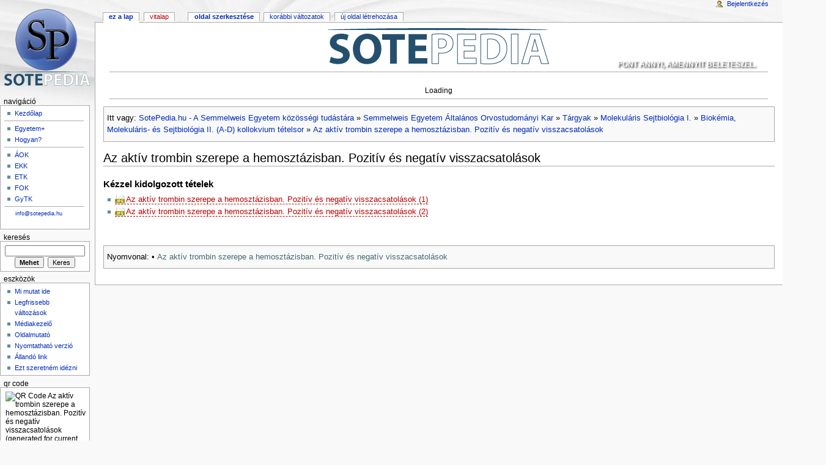

--- FILE ---
content_type: text/html; charset=utf-8
request_url: https://www.sotepedia.hu/aok/targyak/biokemia_molekularis_es_sejtbiologia/tetel/az_aktiv_trombin_szerepe_a_hemosztazisban._pozitiv_es_negativ_visszacsatolasok
body_size: 5683
content:
<!DOCTYPE html PUBLIC "-//W3C//DTD XHTML 1.0 Transitional//EN"
  "http://www.w3.org/TR/xhtml1/DTD/xhtml1-transitional.dtd">
<html xmlns="http://www.w3.org/1999/xhtml" xml:lang="hu" lang="hu" dir="ltr">
<head>
<meta http-equiv="Content-Type" content="text/html; charset=utf-8" />
<title>Az aktív trombin szerepe a hemosztázisban. Pozitív és negatív visszacsatolások - SotePedia</title>
<meta name="generator" content="DokuWiki"/>
<meta name="robots" content="index,follow"/>
<meta name="keywords" content="aok,targyak,biokemia_molekularis_es_sejtbiologia,tetel,az_aktiv_trombin_szerepe_a_hemosztazisban._pozitiv_es_negativ_visszacsatolasok"/>
<link rel="search" type="application/opensearchdescription+xml" href="/lib/exe/opensearch.php" title="SotePedia"/>
<link rel="start" href="/"/>
<link rel="contents" href="/aok/targyak/biokemia_molekularis_es_sejtbiologia/tetel/az_aktiv_trombin_szerepe_a_hemosztazisban._pozitiv_es_negativ_visszacsatolasok?do=index" title="Áttekintő"/>
<link rel="manifest" href="/lib/exe/manifest.php"/>
<link rel="alternate" type="application/rss+xml" title="Legfrissebb változások" href="/feed.php"/>
<link rel="alternate" type="application/rss+xml" title="Aktuális névtér" href="/feed.php?mode=list&amp;ns=aok:targyak:biokemia_molekularis_es_sejtbiologia:tetel"/>
<link rel="edit" title="Oldal szerkesztése" href="/aok/targyak/biokemia_molekularis_es_sejtbiologia/tetel/az_aktiv_trombin_szerepe_a_hemosztazisban._pozitiv_es_negativ_visszacsatolasok?do=edit"/>
<link rel="alternate" type="text/html" title="Sima HTML" href="/_export/xhtml/aok/targyak/biokemia_molekularis_es_sejtbiologia/tetel/az_aktiv_trombin_szerepe_a_hemosztazisban._pozitiv_es_negativ_visszacsatolasok"/>
<link rel="alternate" type="text/plain" title="Wiki-jelölőnyelv" href="/_export/raw/aok/targyak/biokemia_molekularis_es_sejtbiologia/tetel/az_aktiv_trombin_szerepe_a_hemosztazisban._pozitiv_es_negativ_visszacsatolasok"/>
<link rel="canonical" href="https://sotepedia.hu/aok/targyak/biokemia_molekularis_es_sejtbiologia/tetel/az_aktiv_trombin_szerepe_a_hemosztazisban._pozitiv_es_negativ_visszacsatolasok"/>
<link rel="stylesheet" type="text/css" href="/lib/exe/css.php?t=monobook&amp;tseed=631ffcfa2ff29fcbada9dc67e793881a"/>
<!--[if gte IE 9]><!-->
<script type="text/javascript">/*<![CDATA[*/var NS='aok:targyak:biokemia_molekularis_es_sejtbiologia:tetel';var JSINFO = {"ga":{"trackingId":"UA-29377560-1","anonymizeIp":true,"action":"show","trackOutboundLinks":true,"options":[],"pageview":"\/aok\/targyak\/biokemia_molekularis_es_sejtbiologia\/tetel\/az_aktiv_trombin_szerepe_a_hemosztazisban._pozitiv_es_negativ_visszacsatolasok","debug":false},"isadmin":0,"isauth":0,"id":"aok:targyak:biokemia_molekularis_es_sejtbiologia:tetel:az_aktiv_trombin_szerepe_a_hemosztazisban._pozitiv_es_negativ_visszacsatolasok","namespace":"aok:targyak:biokemia_molekularis_es_sejtbiologia:tetel","ACT":"show","useHeadingNavigation":1,"useHeadingContent":1};
/*!]]>*/</script>
<script type="text/javascript" charset="utf-8" src="/lib/exe/jquery.php?tseed=23f888679b4f1dc26eef34902aca964f"></script>
<script type="text/javascript" charset="utf-8" src="/lib/exe/js.php?t=monobook&amp;tseed=631ffcfa2ff29fcbada9dc67e793881a"></script>
<!--<![endif]-->
<meta name="viewport" content="width=device-width,initial-scale=1" />
<link rel="shortcut icon" href="/lib/tpl/monobook/user/favicon.ico" />
<link rel="apple-touch-icon" href="/lib/tpl/monobook/static/3rd/dokuwiki/apple-touch-icon.png" />
<script type="text/javascript" charset="utf-8" src="/lib/tpl/monobook/user/user.js"></script>
<!--[if lte IE 8]><link rel="stylesheet" media="all" type="text/css" href="/lib/tpl/monobook/static/css/screen_iehacks.css" /><![endif]-->
<!--[if lt IE 5.5000]><link rel="stylesheet" media="all" type="text/css" href="/lib/tpl/monobook/static/3rd/monobook/IE50Fixes.css" /><![endif]-->
<!--[if IE 5.5000]><link rel="stylesheet" media="all" type="text/css" href="/lib/tpl/monobook/static/3rd/monobook/IE55Fixes.css" /><![endif]-->
<!--[if IE 6]><link rel="stylesheet" media="all" type="text/css" href="/lib/tpl/monobook/static/3rd/monobook/IE60Fixes.css" /><![endif]-->
<!--[if IE 7]><link rel="stylesheet" media="all" type="text/css" href="/lib/tpl/monobook/static/3rd/monobook/IE70Fixes.css" /><![endif]-->
<!--[if lt IE 7]><script type="text/javascript" charset="utf-8" src="/lib/tpl/monobook/static/3rd/wikipedia/IEFixes.js"></script><meta http-equiv="imagetoolbar" content="no" /><![endif]-->

<!-- Global site tag (gtag.js) - Google Analytics -->
<script async src="https://www.googletagmanager.com/gtag/js?id=UA-29377560-1"></script>
<script>
  window.dataLayer = window.dataLayer || [];
  function gtag(){dataLayer.push(arguments);}
  gtag('js', new Date());

  gtag('config', 'UA-29377560-1');
</script>

</head>
<body class="mediawiki ns-0 ltr">
<div id="globalWrapper">

  <div id="column-content">
    <div id="content">
      <a name="top" id="top"></a>
      <a name="dokuwiki__top" id="dokuwiki__top"></a>
      <div id="bodyContent">
        <div class="dokuwiki">
          <!-- start main content area -->
          
          <div id="siteNotice" class="noprint">

<p>

<p class="sotepedia">
  <a href="http://sotepedia.hu" title="vissza a kezdőlapra">
    <img src="http://sotepedia.hu/site_img/sotepedia.png" />
  </a>
</p>
<!--
<p style="float:left; margin-top:-19px; margin-left:20px; color:#FFFFFF; text-transform:uppercase; font-family:sans-serif; font-weight:bold; text-shadow: 2px 2px 3px #C0C0C0;">
<a href="http://sotepedia.hu/ipad">vigyél haza egy iPad2-t!</a>
</p>
-->
<p style="float:right; margin-top:-19px; margin-right:20px; color:#FFFFFF; text-transform:uppercase; font-family:sans-serif; font-weight:bold; text-shadow: 2px 2px 3px #222222;">
Pont annyi, amennyit beleteszel.
</p>

</p>
<hr />

<p>

<div class="fb-like" data-href="http://sotepedia.hu" data-send="true" data-layout="button_count" data-width="150" data-show-faces="false"></div>
<div style="float:right; margin-right:5px;"><g:plusone size="medium" annotation="none"></g:plusone></div>
<br style="clear:both"/>
<div id="cse" style="width: 100%;">Loading</div>
<link rel="stylesheet" href="http://www.google.com/cse/style/look/default.css" type="text/css" />

</p>
<hr />

          </div>

          <div class="catlinks noprint"><p>
            <span class="bchead">Itt vagy: </span><span class="home"><bdi><a href="/sotepedia" class="wikilink1" title="sotepedia">SotePedia.hu - A Semmelweis Egyetem közösségi tudástára</a></bdi></span> » <bdi><a href="/aok" class="wikilink1" title="aok">Semmelweis Egyetem Általános Orvostudományi Kar</a></bdi> » <bdi><a href="/aok/targyak/sotepedia" class="wikilink1" title="aok:targyak:sotepedia">Tárgyak</a></bdi> » <bdi><a href="/aok/targyak/biokemia_molekularis_es_sejtbiologia" class="wikilink1" title="aok:targyak:biokemia_molekularis_es_sejtbiologia">Molekuláris Sejtbiológia I.</a></bdi> » <bdi><a href="/aok/targyak/biokemia_molekularis_es_sejtbiologia/tetel" class="wikilink1" title="aok:targyak:biokemia_molekularis_es_sejtbiologia:tetel">Biokémia, Molekuláris- és Sejtbiológia II. (A-D) kollokvium tételsor</a></bdi> » <bdi><span class="curid"><a href="/aok/targyak/biokemia_molekularis_es_sejtbiologia/tetel/az_aktiv_trombin_szerepe_a_hemosztazisban._pozitiv_es_negativ_visszacsatolasok" class="wikilink1" title="aok:targyak:biokemia_molekularis_es_sejtbiologia:tetel:az_aktiv_trombin_szerepe_a_hemosztazisban._pozitiv_es_negativ_visszacsatolasok">Az aktív trombin szerepe a hemosztázisban. Pozitív és negatív visszacsatolások</a></span></bdi>
          </p></div>

          <!-- start rendered wiki content -->
          
<h1 class="sectionedit1" id="az_aktiv_trombin_szerepe_a_hemosztazisban_pozitiv_es_negativ_visszacsatolasok">Az aktív trombin szerepe a hemosztázisban. Pozitív és negatív visszacsatolások</h1>
<div class="level1">

</div>

<h4 id="kezzel_kidolgozott_tetelek">Kézzel kidolgozott tételek</h4>
<div class="level4">
<ul>
<li class="level1"><div class="li"> <a href="/_media/aok/targyak/biokemia_molekularis_es_sejtbiologia/biokemia_iii/tetelek/az_aktiv_trombin1.jpg" class="media mediafile mf_jpg wikilink2" title="aok:targyak:biokemia_molekularis_es_sejtbiologia:biokemia_iii:tetelek:az_aktiv_trombin1.jpg">Az aktív trombin szerepe a hemosztázisban. Pozitív és negatív visszacsatolások (1)</a></div>
</li>
<li class="level1"><div class="li"> <a href="/_media/aok/targyak/biokemia_molekularis_es_sejtbiologia/biokemia_iii/tetelek/az_aktiv_trombin2.jpg" class="media mediafile mf_jpg wikilink2" title="aok:targyak:biokemia_molekularis_es_sejtbiologia:biokemia_iii:tetelek:az_aktiv_trombin2.jpg">Az aktív trombin szerepe a hemosztázisban. Pozitív és negatív visszacsatolások (2)</a></div>
</li>
</ul>

</div>

          <!-- end rendered wiki content -->

          <br />
          
          <div class="catlinks noprint"><p>
            <span class="bchead">Nyomvonal:</span> <span class="bcsep">•</span> <span class="curid"><bdi><a href="/aok/targyak/biokemia_molekularis_es_sejtbiologia/tetel/az_aktiv_trombin_szerepe_a_hemosztazisban._pozitiv_es_negativ_visszacsatolasok"  class="breadcrumbs" title="aok:targyak:biokemia_molekularis_es_sejtbiologia:tetel:az_aktiv_trombin_szerepe_a_hemosztazisban._pozitiv_es_negativ_visszacsatolasok">Az aktív trombin szerepe a hemosztázisban. Pozitív és negatív visszacsatolások</a></bdi></span>
          </p></div>

          <!-- end main content area -->
          <div class="visualClear"></div>
        </div>
      </div>
    </div>
  </div>

  <div id="column-one" class="noprint">
    <div class="portlet" id="p-logo">
      <a href="/SotePedia" style="background-image:url(/lib/tpl/monobook/user/logo.png);" accesskey="h" title="[ALT+H]"></a>
    </div>
    
    <div id="p-cactions" class="portlet">
      <ul>
        <li id="ca-nstab-main"><span class="selected"><span class="curid"><a href="/aok/targyak/biokemia_molekularis_es_sejtbiologia/tetel/az_aktiv_trombin_szerepe_a_hemosztazisban._pozitiv_es_negativ_visszacsatolasok" class="wikilink1" title="aok:targyak:biokemia_molekularis_es_sejtbiologia:tetel:az_aktiv_trombin_szerepe_a_hemosztazisban._pozitiv_es_negativ_visszacsatolasok">Ez a lap</a></span></span></li>
        <li id="ca-talk"><a href="/talk/aok/targyak/biokemia_molekularis_es_sejtbiologia/tetel/az_aktiv_trombin_szerepe_a_hemosztazisban._pozitiv_es_negativ_visszacsatolasok" class="wikilink2" title="talk:aok:targyak:biokemia_molekularis_es_sejtbiologia:tetel:az_aktiv_trombin_szerepe_a_hemosztazisban._pozitiv_es_negativ_visszacsatolasok" rel="nofollow">Vitalap</a></li>
        <li id="ca-edit"><a href="/aok/targyak/biokemia_molekularis_es_sejtbiologia/tetel/az_aktiv_trombin_szerepe_a_hemosztazisban._pozitiv_es_negativ_visszacsatolasok?do=edit&amp;rev=1732463379" accesskey="E" title="[ALT+E]">Oldal szerkesztése</a></li>
        <li id="ca-history"><a href="/aok/targyak/biokemia_molekularis_es_sejtbiologia/tetel/az_aktiv_trombin_szerepe_a_hemosztazisban._pozitiv_es_negativ_visszacsatolasok?do=revisions" accesskey="O" title="[ALT+O]">Korábbi változatok</a></li>
        <li id="tab-urlexample"><a href="http://sotepedia.hu/uj_oldal" class="urlextern">Új oldal létrehozása</a></li>
      </ul>
    </div>

    <div id="p-personal" class="portlet">
      <div class="pBody">
        <ul>
          <li id="pt-login"><a href="/aok/targyak/biokemia_molekularis_es_sejtbiologia/tetel/az_aktiv_trombin_szerepe_a_hemosztazisban._pozitiv_es_negativ_visszacsatolasok?do=login" rel="nofollow">Bejelentkezés</a></li>
        </ul>
      </div>
    </div>

    <div class="portlet" id="p-x-navigation">
      <h5>Navigáció</h5>
      <div class="pBody">
        <div class="dokuwiki">
<ul>
<li class="level1"><div class="li"> <span class="curid"><a href="/sotepedia" class="wikilink1" title="sotepedia">Kezdőlap</a></span></div>
</li>
</ul>
<hr />
<ul>
<li class="level1"><div class="li"> <a href="/egyetemplus" class="wikilink1" title="egyetemplus">Egyetem+</a></div>
</li>
<li class="level1"><div class="li"> <a href="/hogyan" class="wikilink1" title="hogyan">Hogyan?</a></div>
</li>
</ul>
<hr />
<ul>
<li class="level1"><div class="li"> <a href="/aok" class="wikilink1" title="aok">ÁOK</a></div>
</li>
<li class="level1"><div class="li"> <a href="/ekk" class="wikilink1" title="ekk">EKK</a></div>
</li>
<li class="level1"><div class="li"> <a href="/etk" class="wikilink1" title="etk">ETK</a></div>
</li>
<li class="level1"><div class="li"> <a href="/fok" class="wikilink1" title="fok">FOK</a></div>
</li>
<li class="level1"><div class="li"> <a href="/gytk" class="wikilink1" title="gytk">GyTK</a></div>
</li>
</ul>
<hr />

<p>
<span class="wrap_lo "><span class="wrap_lo "><a href="mailto:&#x69;&#x6e;&#x66;&#x6f;&#x40;&#x73;&#x6f;&#x74;&#x65;&#x70;&#x65;&#x64;&#x69;&#x61;&#x2e;&#x68;&#x75;" class="mail" title="&#x69;&#x6e;&#x66;&#x6f;&#x40;&#x73;&#x6f;&#x74;&#x65;&#x70;&#x65;&#x64;&#x69;&#x61;&#x2e;&#x68;&#x75;">&#x69;&#x6e;&#x66;&#x6f;&#x40;&#x73;&#x6f;&#x74;&#x65;&#x70;&#x65;&#x64;&#x69;&#x61;&#x2e;&#x68;&#x75;</a></span></span>
</p>

        </div>
      </div>
    </div>
    <div class="portlet" id="p-search">
      <h5><label for="qsearch__in">Keresés</label></h5>
      <div class="pBody">
        <div class="dokuwiki">
<form action="/SotePedia" accept-charset="utf-8" id="dw__search" name="dw__search">
  <input type="hidden" name="do" value="search" />
  <input id="qsearch__in" name="id" type="text" accesskey="f" value="" />
  <input type="button" class="searchButton" id="searchGoButton" value="Mehet" onclick="document.location.href='/doku.php?id='+document.getElementById('qsearch__in').value;" />&#160;
  <input type="submit" name="fulltext" class="searchButton" value="Keres" />
</form>
        </div>
      </div>
    </div>
    <div id="qsearch__out" class="ajax_qsearch JSpopup"></div>
    <div class="portlet" id="p-tb">
      <h5>Eszközök</h5>
      <div class="pBody">
        <div class="dokuwiki">
        <ul>
          <li id="tb-whatlinkshere"><a href="/aok/targyak/biokemia_molekularis_es_sejtbiologia/tetel/az_aktiv_trombin_szerepe_a_hemosztazisban._pozitiv_es_negativ_visszacsatolasok?do=backlink">Mi mutat ide</a></li>
          <li id="tb-recent"><a href="/SotePedia?do=recent" rel="nofollow">Legfrissebb változások</a></li>
          <li id="tb-upload"><a href="/SotePedia?do=media" rel="nofollow">Médiakezelő</a></li>
          <li id="tb-special"><a href="/SotePedia?do=index" rel="nofollow">Oldalmutató</a></li>
          <li id="tb-print"><a href="/aok/targyak/biokemia_molekularis_es_sejtbiologia/tetel/az_aktiv_trombin_szerepe_a_hemosztazisban._pozitiv_es_negativ_visszacsatolasok?rev=1732463379&amp;mddo=print" rel="nofollow">Nyomtatható verzió</a></li>
          <li id="tb-permanent"><a href="/aok/targyak/biokemia_molekularis_es_sejtbiologia/tetel/az_aktiv_trombin_szerepe_a_hemosztazisban._pozitiv_es_negativ_visszacsatolasok?rev=1732463379" rel="nofollow">Állandó link</a></li>
          <li id="tb-cite"><a href="/aok/targyak/biokemia_molekularis_es_sejtbiologia/tetel/az_aktiv_trombin_szerepe_a_hemosztazisban._pozitiv_es_negativ_visszacsatolasok?rev=1732463379&amp;mddo=cite" rel="nofollow">Ezt szeretném idézni</a></li>
        </ul>
        </div>
      </div>
    </div>
    <div class="portlet" id="p-qrcode">
      <h5>QR Code</h5>
      <div class="pBody">
        <div class="dokuwiki">
        <span id="t-qrcode"><img src="https://api.qrserver.com/v1/create-qr-code/?data=https%3A%2F%2Fsotepedia.hu%2Faok%2Ftargyak%2Fbiokemia_molekularis_es_sejtbiologia%2Ftetel%2Faz_aktiv_trombin_szerepe_a_hemosztazisban._pozitiv_es_negativ_visszacsatolasok&#38;size=130x130&#38;margin=0" alt="QR Code Az aktív trombin szerepe a hemosztázisban. Pozitív és negatív visszacsatolások (generated for current page)" title="Current page as QR Code (scan for easy mobile access)" /></span>
        </div>
      </div>
    </div>

  </div> <!-- end of the left (by default at least) column -->

  <div class="visualClear"></div>

  <div id="footer" class="noprint">
    <div id="footer-buttons">
    
      <a href="/feed.php" rel="nofollow" title="Legutóbbi változások" target="_blank"><img src="/lib/tpl/monobook/static/img/button-rss.png" width="80" height="15" title="Legutóbbi változások" alt="Legutóbbi változások" border="0" /></a>
      <a href="https://www.dokuwiki.org/template:monobook" rel="nofollow" title="monobook sablon a DokuWikihez" target="_blank"><img src="/lib/tpl/monobook/static/img/button-monobook.png" width="80" height="15" title="monobook sablon a DokuWikihez" alt="monobook sablon a DokuWikihez" border="0" /></a>
      <a href="https://www.dokuwiki.org/" rel="nofollow" title="DokuWiki" target="_blank"><img src="/lib/tpl/monobook/static/img/button-dw.png" width="80" height="15" title="DokuWiki" alt="DokuWiki" border="0" /></a>
      <a href="http://validator.w3.org/check/referer" rel="nofollow" title="Valid XHTML" target="_blank"><img src="/lib/tpl/monobook/user/button-xhtml.png" width="80" height="15" title="Valid XHTML" alt="Valid XHTML" border="0" /></a>
    </div>
    <ul id="f-list">
      <li id="lastmod">
        <bdi>/home/u389409707/domains/sotepedia.hu/public_html/data/pages/aok/targyak/biokemia_molekularis_es_sejtbiologia/tetel/az_aktiv_trombin_szerepe_a_hemosztazisban._pozitiv_es_negativ_visszacsatolasok.txt</bdi> · Utolsó módosítás: 2024/11/24 15:49 (külső szerkesztés)<br />
      </li>
      <li id="copyright">
        <div class="dokuwiki">

<p>
<span class="wrap_em "><strong>Ha a szerzői jogot sértő anyagot találsz az oldalon, jelezd, hogy eltávolíthassuk » <a href="mailto:&#x69;&#x6e;&#x66;&#x6f;&#x40;&#x73;&#x6f;&#x74;&#x65;&#x70;&#x65;&#x64;&#x69;&#x61;&#x2e;&#x68;&#x75;" class="mail" title="&#x69;&#x6e;&#x66;&#x6f;&#x40;&#x73;&#x6f;&#x74;&#x65;&#x70;&#x65;&#x64;&#x69;&#x61;&#x2e;&#x68;&#x75;">&#x69;&#x6e;&#x66;&#x6f;&#x40;&#x73;&#x6f;&#x74;&#x65;&#x70;&#x65;&#x64;&#x69;&#x61;&#x2e;&#x68;&#x75;</a></strong></span>
</p>

<p>
© a SotePedia felhasználói
</p>

        </div>
      </li>
      <li id="usermod">
        <br />
      </li>
    </ul>
  </div>

</div>  <!-- end of global wrap -->
<a href="/SotePedia?do=recent" accesskey="r" style="visibility:hidden;" rel="nofollow">&#160;</a>
<img src="/lib/exe/indexer.php?id=aok%3Atargyak%3Abiokemia_molekularis_es_sejtbiologia%3Atetel%3Aaz_aktiv_trombin_szerepe_a_hemosztazisban._pozitiv_es_negativ_visszacsatolasok&amp;1768473265" width="2" height="1" alt="" /></body>
</html>
